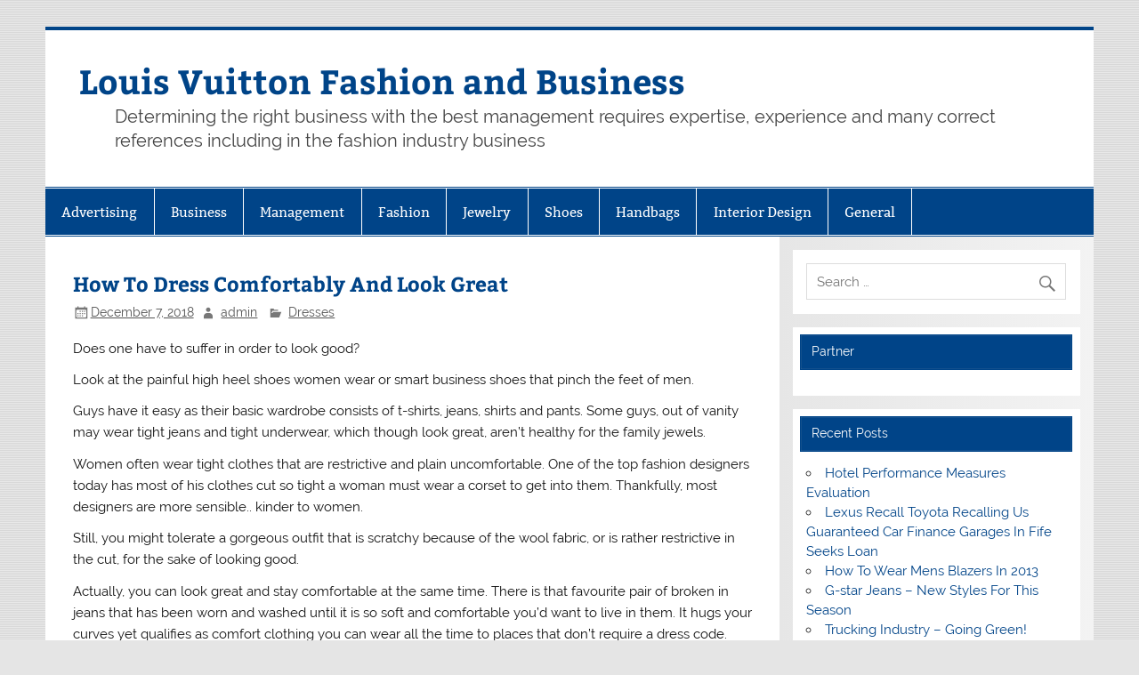

--- FILE ---
content_type: text/html; charset=UTF-8
request_url: https://www.louisvuitton-sac.fr/how-to-dress-comfortably-and-look-great/
body_size: 8005
content:
<!DOCTYPE html><!-- HTML 5 -->
<html lang="en-US">

<head>
<meta charset="UTF-8" />
<meta name="viewport" content="width=device-width, initial-scale=1">
<link rel="profile" href="https://gmpg.org/xfn/11" />
<link rel="pingback" href="https://www.louisvuitton-sac.fr/xmlrpc.php" />

<title>How To Dress Comfortably And Look Great &#8211; Louis Vuitton Fashion and Business</title>
<link rel='dns-prefetch' href='//s.w.org' />
<link rel="alternate" type="application/rss+xml" title="Louis Vuitton Fashion and Business &raquo; Feed" href="https://www.louisvuitton-sac.fr/feed/" />
<link rel="alternate" type="application/rss+xml" title="Louis Vuitton Fashion and Business &raquo; Comments Feed" href="https://www.louisvuitton-sac.fr/comments/feed/" />
		<script type="text/javascript">
			window._wpemojiSettings = {"baseUrl":"https:\/\/s.w.org\/images\/core\/emoji\/13.0.0\/72x72\/","ext":".png","svgUrl":"https:\/\/s.w.org\/images\/core\/emoji\/13.0.0\/svg\/","svgExt":".svg","source":{"concatemoji":"https:\/\/www.louisvuitton-sac.fr\/wp-includes\/js\/wp-emoji-release.min.js?ver=5.5.17"}};
			!function(e,a,t){var n,r,o,i=a.createElement("canvas"),p=i.getContext&&i.getContext("2d");function s(e,t){var a=String.fromCharCode;p.clearRect(0,0,i.width,i.height),p.fillText(a.apply(this,e),0,0);e=i.toDataURL();return p.clearRect(0,0,i.width,i.height),p.fillText(a.apply(this,t),0,0),e===i.toDataURL()}function c(e){var t=a.createElement("script");t.src=e,t.defer=t.type="text/javascript",a.getElementsByTagName("head")[0].appendChild(t)}for(o=Array("flag","emoji"),t.supports={everything:!0,everythingExceptFlag:!0},r=0;r<o.length;r++)t.supports[o[r]]=function(e){if(!p||!p.fillText)return!1;switch(p.textBaseline="top",p.font="600 32px Arial",e){case"flag":return s([127987,65039,8205,9895,65039],[127987,65039,8203,9895,65039])?!1:!s([55356,56826,55356,56819],[55356,56826,8203,55356,56819])&&!s([55356,57332,56128,56423,56128,56418,56128,56421,56128,56430,56128,56423,56128,56447],[55356,57332,8203,56128,56423,8203,56128,56418,8203,56128,56421,8203,56128,56430,8203,56128,56423,8203,56128,56447]);case"emoji":return!s([55357,56424,8205,55356,57212],[55357,56424,8203,55356,57212])}return!1}(o[r]),t.supports.everything=t.supports.everything&&t.supports[o[r]],"flag"!==o[r]&&(t.supports.everythingExceptFlag=t.supports.everythingExceptFlag&&t.supports[o[r]]);t.supports.everythingExceptFlag=t.supports.everythingExceptFlag&&!t.supports.flag,t.DOMReady=!1,t.readyCallback=function(){t.DOMReady=!0},t.supports.everything||(n=function(){t.readyCallback()},a.addEventListener?(a.addEventListener("DOMContentLoaded",n,!1),e.addEventListener("load",n,!1)):(e.attachEvent("onload",n),a.attachEvent("onreadystatechange",function(){"complete"===a.readyState&&t.readyCallback()})),(n=t.source||{}).concatemoji?c(n.concatemoji):n.wpemoji&&n.twemoji&&(c(n.twemoji),c(n.wpemoji)))}(window,document,window._wpemojiSettings);
		</script>
		<style type="text/css">
img.wp-smiley,
img.emoji {
	display: inline !important;
	border: none !important;
	box-shadow: none !important;
	height: 1em !important;
	width: 1em !important;
	margin: 0 .07em !important;
	vertical-align: -0.1em !important;
	background: none !important;
	padding: 0 !important;
}
</style>
	<link rel='stylesheet' id='smartline-custom-fonts-css'  href='https://www.louisvuitton-sac.fr/wp-content/themes/smartline-lite/css/custom-fonts.css?ver=20180413' type='text/css' media='all' />
<link rel='stylesheet' id='wp-block-library-css'  href='https://www.louisvuitton-sac.fr/wp-includes/css/dist/block-library/style.min.css?ver=5.5.17' type='text/css' media='all' />
<link rel='stylesheet' id='smartline-lite-stylesheet-css'  href='https://www.louisvuitton-sac.fr/wp-content/themes/smartline-lite/style.css?ver=1.6.8' type='text/css' media='all' />
<link rel='stylesheet' id='genericons-css'  href='https://www.louisvuitton-sac.fr/wp-content/themes/smartline-lite/css/genericons/genericons.css?ver=3.4.1' type='text/css' media='all' />
<link rel='stylesheet' id='themezee-related-posts-css'  href='https://www.louisvuitton-sac.fr/wp-content/themes/smartline-lite/css/themezee-related-posts.css?ver=20160421' type='text/css' media='all' />
<!--[if lt IE 9]>
<script type='text/javascript' src='https://www.louisvuitton-sac.fr/wp-content/themes/smartline-lite/js/html5shiv.min.js?ver=3.7.3' id='html5shiv-js'></script>
<![endif]-->
<script type='text/javascript' src='https://www.louisvuitton-sac.fr/wp-includes/js/jquery/jquery.js?ver=1.12.4-wp' id='jquery-core-js'></script>
<script type='text/javascript' id='smartline-lite-jquery-navigation-js-extra'>
/* <![CDATA[ */
var smartline_menu_title = {"text":"Menu"};
/* ]]> */
</script>
<script type='text/javascript' src='https://www.louisvuitton-sac.fr/wp-content/themes/smartline-lite/js/navigation.js?ver=20210324' id='smartline-lite-jquery-navigation-js'></script>
<link rel="https://api.w.org/" href="https://www.louisvuitton-sac.fr/wp-json/" /><link rel="alternate" type="application/json" href="https://www.louisvuitton-sac.fr/wp-json/wp/v2/posts/17814" /><link rel="EditURI" type="application/rsd+xml" title="RSD" href="https://www.louisvuitton-sac.fr/xmlrpc.php?rsd" />
<link rel="wlwmanifest" type="application/wlwmanifest+xml" href="https://www.louisvuitton-sac.fr/wp-includes/wlwmanifest.xml" /> 
<link rel='prev' title='Airport Advertising In Different Indian Cities' href='https://www.louisvuitton-sac.fr/airport-advertising-in-different-indian-cities/' />
<link rel='next' title='Indian Cosmetic Industry Going Green' href='https://www.louisvuitton-sac.fr/indian-cosmetic-industry-going-green/' />
<meta name="generator" content="WordPress 5.5.17" />
<link rel="canonical" href="https://www.louisvuitton-sac.fr/how-to-dress-comfortably-and-look-great/" />
<link rel='shortlink' href='https://www.louisvuitton-sac.fr/?p=17814' />
<link rel="alternate" type="application/json+oembed" href="https://www.louisvuitton-sac.fr/wp-json/oembed/1.0/embed?url=https%3A%2F%2Fwww.louisvuitton-sac.fr%2Fhow-to-dress-comfortably-and-look-great%2F" />
<link rel="alternate" type="text/xml+oembed" href="https://www.louisvuitton-sac.fr/wp-json/oembed/1.0/embed?url=https%3A%2F%2Fwww.louisvuitton-sac.fr%2Fhow-to-dress-comfortably-and-look-great%2F&#038;format=xml" />
<!-- MagenetMonetization V: 1.0.29.3--><!-- MagenetMonetization 1 --><!-- MagenetMonetization 1.1 --><style type="text/css" id="custom-background-css">
body.custom-background { background-image: url("https://www.louisvuitton-sac.fr/wp-content/themes/smartline-lite/images/background.png"); background-position: left top; background-size: auto; background-repeat: repeat; background-attachment: scroll; }
</style>
	</head>

<body class="post-template-default single single-post postid-17814 single-format-standard custom-background">

<a class="skip-link screen-reader-text" href="#content">Skip to content</a>

<div id="wrapper" class="hfeed">

	<div id="header-wrap">

		
		<header id="header" class="clearfix" role="banner">

			<div id="logo" class="clearfix">

								
		<p class="site-title"><a href="https://www.louisvuitton-sac.fr/" rel="home">Louis Vuitton Fashion and Business</a></p>

					
			<p class="site-description">Determining the right business with the best management requires expertise, experience and many correct references including in the fashion industry business</p>

		
			</div>

			<div id="header-content" class="clearfix">
							</div>

		</header>

	</div>

	<div id="navi-wrap">

		<nav id="mainnav" class="clearfix" role="navigation">
			<ul id="mainnav-menu" class="main-navigation-menu"><li id="menu-item-35925" class="menu-item menu-item-type-taxonomy menu-item-object-category menu-item-35925"><a href="https://www.louisvuitton-sac.fr/category/advertising/">Advertising</a></li>
<li id="menu-item-35924" class="menu-item menu-item-type-taxonomy menu-item-object-category menu-item-35924"><a href="https://www.louisvuitton-sac.fr/category/business/">Business</a></li>
<li id="menu-item-35926" class="menu-item menu-item-type-taxonomy menu-item-object-category menu-item-35926"><a href="https://www.louisvuitton-sac.fr/category/management/">Management</a></li>
<li id="menu-item-35927" class="menu-item menu-item-type-taxonomy menu-item-object-category current-post-ancestor menu-item-35927"><a href="https://www.louisvuitton-sac.fr/category/fashion/">Fashion</a></li>
<li id="menu-item-35928" class="menu-item menu-item-type-taxonomy menu-item-object-category menu-item-35928"><a href="https://www.louisvuitton-sac.fr/category/fashion/jewelry/">Jewelry</a></li>
<li id="menu-item-35929" class="menu-item menu-item-type-taxonomy menu-item-object-category menu-item-35929"><a href="https://www.louisvuitton-sac.fr/category/fashion/shoes/">Shoes</a></li>
<li id="menu-item-35930" class="menu-item menu-item-type-taxonomy menu-item-object-category menu-item-35930"><a href="https://www.louisvuitton-sac.fr/category/fashion/handbags/">Handbags</a></li>
<li id="menu-item-35931" class="menu-item menu-item-type-taxonomy menu-item-object-category menu-item-35931"><a href="https://www.louisvuitton-sac.fr/category/fashion/interior-design/">Interior Design</a></li>
<li id="menu-item-35932" class="menu-item menu-item-type-taxonomy menu-item-object-category menu-item-35932"><a href="https://www.louisvuitton-sac.fr/category/general/">General</a></li>
</ul>		</nav>

	</div>

	
	<div id="wrap" class="clearfix">
		
		<section id="content" class="primary" role="main">
		
					
		
	<article id="post-17814" class="post-17814 post type-post status-publish format-standard hentry category-dresses tag-jersey">
	
		<h1 class="entry-title post-title">How To Dress Comfortably And Look Great</h1>		
		<div class="entry-meta postmeta"><span class="meta-date"><a href="https://www.louisvuitton-sac.fr/how-to-dress-comfortably-and-look-great/" title="2:07 pm" rel="bookmark"><time class="entry-date published updated" datetime="2018-12-07T14:07:06+00:00">December 7, 2018</time></a></span><span class="meta-author author vcard"> <a class="url fn n" href="https://www.louisvuitton-sac.fr/author/admin/" title="View all posts by admin" rel="author">admin</a></span>
	<span class="meta-category">
		<a href="https://www.louisvuitton-sac.fr/category/fashion/dresses/" rel="category tag">Dresses</a>	</span>

</div>

		<div class="entry clearfix">
						<p>Does one have to suffer in order to look good?</p>
<p> Look at the painful high heel shoes women wear or smart business shoes that pinch the feet of men. </p>
<p> Guys have it easy as their basic wardrobe consists of t-shirts, jeans, shirts and pants. Some guys, out of vanity may wear tight jeans and tight underwear, which though look great, aren&#8217;t healthy for the family jewels.</p>
<p> Women often wear tight clothes that are restrictive and plain uncomfortable. One of the top fashion designers today has most of his clothes cut so tight a woman must wear a corset to get into them. Thankfully, most designers are more sensible.. kinder to women.</p>
<p> Still, you might tolerate a gorgeous outfit that is scratchy because of the wool fabric, or is rather restrictive in the cut, for the sake of looking good.</p>
<p> Actually, you can look great and stay comfortable at the same time. There is that favourite pair of broken in jeans that has been worn and washed until it is so soft and comfortable you&#8217;d want to live in them. It hugs your curves yet qualifies as comfort clothing you can wear all the time to places that don&#8217;t require a dress code.</p>
<p> There&#8217;s the silk top that feels so soft and sensuous against your skin. Great for sensual women.</p>
<p> Need something more formal? How about a jersey dress in a comfy cut that allows you to move freely. Belt it for a shapelier figure. That&#8217;s the dress you can wear for most occasions.</p>
<p> For bed time, there are tight, corset-like naughty lingerie that can get really uncomfortable. There are those body shaping shapewear that are restrictive and, though not as bad as the corsets women once wore, are still rather uncomfortable to the uninitiated.</p>
<p> Then there are the sheer silk shirts that you can wear on their own as sleep shirts which are more comfy but for comfort clothing, nothing beats a favourite cotton t-shirt that is soft, cuddly and all out comforting. Great when you are down or just want to be comforted. </p>
<p> Pair that with a super comfortable pair of pants you can sleep in, which are less restrictive than your favourite jeans. Pajama pants come to mind. There are the colorful, cartoon cotton pants that are cute and so wonderful to sleep in and there are the elasticized waist or drawstring waist pants that though roomy and loose, look good enough to be seen out in. Depending on the level of comfort you want and the image you&#8217;d want to portray, I&#8217;d say you get them both.</p>
<p> Why torture yourself to look great. Stick to comfortable clothing and look effortlessly gorgeous.</p>
			<!-- <rdf:RDF xmlns:rdf="http://www.w3.org/1999/02/22-rdf-syntax-ns#"
			xmlns:dc="http://purl.org/dc/elements/1.1/"
			xmlns:trackback="http://madskills.com/public/xml/rss/module/trackback/">
		<rdf:Description rdf:about="https://www.louisvuitton-sac.fr/how-to-dress-comfortably-and-look-great/"
    dc:identifier="https://www.louisvuitton-sac.fr/how-to-dress-comfortably-and-look-great/"
    dc:title="How To Dress Comfortably And Look Great"
    trackback:ping="https://www.louisvuitton-sac.fr/how-to-dress-comfortably-and-look-great/trackback/" />
</rdf:RDF> -->
			<div class="page-links"></div>			
		</div>
		
		<div class="postinfo clearfix">
				<span class="meta-tags">
					<a href="https://www.louisvuitton-sac.fr/tag/jersey/" rel="tag">jersey</a>				</span>

			</div>

	</article>			
					
				
		

		
		</section>
		
		<!-- MagenetMonetization 4 -->
	<section id="sidebar" class="secondary clearfix" role="complementary">

		<!-- MagenetMonetization 5 --><aside id="search-2" class="widget widget_search clearfix">
	<form role="search" method="get" class="search-form" action="https://www.louisvuitton-sac.fr/">
		<label>
			<span class="screen-reader-text">Search for:</span>
			<input type="search" class="search-field" placeholder="Search &hellip;" value="" name="s">
		</label>
		<button type="submit" class="search-submit">
			<span class="genericon-search"></span>
		</button>
	</form>

</aside><!-- MagenetMonetization 5 --><aside id="execphp-3" class="widget widget_execphp clearfix"><h3 class="widgettitle"><span>Partner</span></h3>			<div class="execphpwidget"><p><!--BL jkabandon --></p>
</div>
		</aside><!-- MagenetMonetization 5 -->
		<aside id="recent-posts-2" class="widget widget_recent_entries clearfix">
		<h3 class="widgettitle"><span>Recent Posts</span></h3>
		<ul>
											<li>
					<a href="https://www.louisvuitton-sac.fr/hotel-performance-measures-evaluation/">Hotel Performance Measures Evaluation</a>
									</li>
											<li>
					<a href="https://www.louisvuitton-sac.fr/lexus-recall-toyota-recalling-us-guaranteed-car-finance-garages-in-fife-seeks-loan/">Lexus Recall Toyota Recalling Us Guaranteed Car Finance Garages In Fife Seeks Loan</a>
									</li>
											<li>
					<a href="https://www.louisvuitton-sac.fr/how-to-wear-mens-blazers-in-2013-2/">How To Wear Mens Blazers In 2013</a>
									</li>
											<li>
					<a href="https://www.louisvuitton-sac.fr/g-star-jeans-new-styles-for-this-season/">G-star Jeans &#8211; New Styles For This Season</a>
									</li>
											<li>
					<a href="https://www.louisvuitton-sac.fr/trucking-industry-going-green/">Trucking Industry &#8211; Going Green!</a>
									</li>
											<li>
					<a href="https://www.louisvuitton-sac.fr/car-dvd-player-gps-navigation-map-igo-gps-map/">Car Dvd Player Gps Navigation Map Igo Gps Map</a>
									</li>
											<li>
					<a href="https://www.louisvuitton-sac.fr/the-attractive-handmade-wholesale-fashion-jewelry-is-available-in-some-stores/">The attractive handmade Wholesale fashion Jewelry is available in some stores</a>
									</li>
											<li>
					<a href="https://www.louisvuitton-sac.fr/gorgeous-handbag-elevates-female-glamour/">Gorgeous Handbag Elevates Female Glamour</a>
									</li>
											<li>
					<a href="https://www.louisvuitton-sac.fr/cool-men-with-cool-jeans/">Cool Men With Cool Jeans</a>
									</li>
											<li>
					<a href="https://www.louisvuitton-sac.fr/jeans-choose-matching-clothes-and-accessories/">Jeans &#8211; Choose Matching Clothes and Accessories</a>
									</li>
					</ul>

		</aside><!-- MagenetMonetization 5 --><aside id="archives-2" class="widget widget_archive clearfix"><h3 class="widgettitle"><span>Archives</span></h3>		<label class="screen-reader-text" for="archives-dropdown-2">Archives</label>
		<select id="archives-dropdown-2" name="archive-dropdown">
			
			<option value="">Select Month</option>
				<option value='https://www.louisvuitton-sac.fr/2026/01/'> January 2026 </option>
	<option value='https://www.louisvuitton-sac.fr/2025/12/'> December 2025 </option>
	<option value='https://www.louisvuitton-sac.fr/2025/11/'> November 2025 </option>
	<option value='https://www.louisvuitton-sac.fr/2025/10/'> October 2025 </option>
	<option value='https://www.louisvuitton-sac.fr/2025/09/'> September 2025 </option>
	<option value='https://www.louisvuitton-sac.fr/2025/08/'> August 2025 </option>
	<option value='https://www.louisvuitton-sac.fr/2025/07/'> July 2025 </option>
	<option value='https://www.louisvuitton-sac.fr/2025/06/'> June 2025 </option>
	<option value='https://www.louisvuitton-sac.fr/2025/05/'> May 2025 </option>
	<option value='https://www.louisvuitton-sac.fr/2025/04/'> April 2025 </option>
	<option value='https://www.louisvuitton-sac.fr/2025/03/'> March 2025 </option>
	<option value='https://www.louisvuitton-sac.fr/2025/02/'> February 2025 </option>
	<option value='https://www.louisvuitton-sac.fr/2025/01/'> January 2025 </option>
	<option value='https://www.louisvuitton-sac.fr/2024/12/'> December 2024 </option>
	<option value='https://www.louisvuitton-sac.fr/2024/11/'> November 2024 </option>
	<option value='https://www.louisvuitton-sac.fr/2024/10/'> October 2024 </option>
	<option value='https://www.louisvuitton-sac.fr/2024/09/'> September 2024 </option>
	<option value='https://www.louisvuitton-sac.fr/2024/08/'> August 2024 </option>
	<option value='https://www.louisvuitton-sac.fr/2024/07/'> July 2024 </option>
	<option value='https://www.louisvuitton-sac.fr/2024/06/'> June 2024 </option>
	<option value='https://www.louisvuitton-sac.fr/2024/05/'> May 2024 </option>
	<option value='https://www.louisvuitton-sac.fr/2024/04/'> April 2024 </option>
	<option value='https://www.louisvuitton-sac.fr/2024/03/'> March 2024 </option>
	<option value='https://www.louisvuitton-sac.fr/2024/02/'> February 2024 </option>
	<option value='https://www.louisvuitton-sac.fr/2024/01/'> January 2024 </option>
	<option value='https://www.louisvuitton-sac.fr/2023/12/'> December 2023 </option>
	<option value='https://www.louisvuitton-sac.fr/2023/11/'> November 2023 </option>
	<option value='https://www.louisvuitton-sac.fr/2023/10/'> October 2023 </option>
	<option value='https://www.louisvuitton-sac.fr/2023/09/'> September 2023 </option>
	<option value='https://www.louisvuitton-sac.fr/2023/08/'> August 2023 </option>
	<option value='https://www.louisvuitton-sac.fr/2023/07/'> July 2023 </option>
	<option value='https://www.louisvuitton-sac.fr/2023/06/'> June 2023 </option>
	<option value='https://www.louisvuitton-sac.fr/2023/05/'> May 2023 </option>
	<option value='https://www.louisvuitton-sac.fr/2023/04/'> April 2023 </option>
	<option value='https://www.louisvuitton-sac.fr/2023/03/'> March 2023 </option>
	<option value='https://www.louisvuitton-sac.fr/2023/02/'> February 2023 </option>
	<option value='https://www.louisvuitton-sac.fr/2023/01/'> January 2023 </option>
	<option value='https://www.louisvuitton-sac.fr/2022/12/'> December 2022 </option>
	<option value='https://www.louisvuitton-sac.fr/2022/11/'> November 2022 </option>
	<option value='https://www.louisvuitton-sac.fr/2022/10/'> October 2022 </option>
	<option value='https://www.louisvuitton-sac.fr/2022/09/'> September 2022 </option>
	<option value='https://www.louisvuitton-sac.fr/2022/08/'> August 2022 </option>
	<option value='https://www.louisvuitton-sac.fr/2022/07/'> July 2022 </option>
	<option value='https://www.louisvuitton-sac.fr/2022/06/'> June 2022 </option>
	<option value='https://www.louisvuitton-sac.fr/2022/05/'> May 2022 </option>
	<option value='https://www.louisvuitton-sac.fr/2022/04/'> April 2022 </option>
	<option value='https://www.louisvuitton-sac.fr/2022/03/'> March 2022 </option>
	<option value='https://www.louisvuitton-sac.fr/2022/02/'> February 2022 </option>
	<option value='https://www.louisvuitton-sac.fr/2022/01/'> January 2022 </option>
	<option value='https://www.louisvuitton-sac.fr/2021/12/'> December 2021 </option>
	<option value='https://www.louisvuitton-sac.fr/2021/11/'> November 2021 </option>
	<option value='https://www.louisvuitton-sac.fr/2021/10/'> October 2021 </option>
	<option value='https://www.louisvuitton-sac.fr/2021/09/'> September 2021 </option>
	<option value='https://www.louisvuitton-sac.fr/2021/08/'> August 2021 </option>
	<option value='https://www.louisvuitton-sac.fr/2021/07/'> July 2021 </option>
	<option value='https://www.louisvuitton-sac.fr/2021/06/'> June 2021 </option>
	<option value='https://www.louisvuitton-sac.fr/2021/05/'> May 2021 </option>
	<option value='https://www.louisvuitton-sac.fr/2021/04/'> April 2021 </option>
	<option value='https://www.louisvuitton-sac.fr/2021/03/'> March 2021 </option>
	<option value='https://www.louisvuitton-sac.fr/2021/02/'> February 2021 </option>
	<option value='https://www.louisvuitton-sac.fr/2021/01/'> January 2021 </option>
	<option value='https://www.louisvuitton-sac.fr/2020/12/'> December 2020 </option>
	<option value='https://www.louisvuitton-sac.fr/2020/11/'> November 2020 </option>
	<option value='https://www.louisvuitton-sac.fr/2020/10/'> October 2020 </option>
	<option value='https://www.louisvuitton-sac.fr/2020/09/'> September 2020 </option>
	<option value='https://www.louisvuitton-sac.fr/2020/08/'> August 2020 </option>
	<option value='https://www.louisvuitton-sac.fr/2020/07/'> July 2020 </option>
	<option value='https://www.louisvuitton-sac.fr/2020/06/'> June 2020 </option>
	<option value='https://www.louisvuitton-sac.fr/2020/05/'> May 2020 </option>
	<option value='https://www.louisvuitton-sac.fr/2020/04/'> April 2020 </option>
	<option value='https://www.louisvuitton-sac.fr/2020/03/'> March 2020 </option>
	<option value='https://www.louisvuitton-sac.fr/2020/02/'> February 2020 </option>
	<option value='https://www.louisvuitton-sac.fr/2020/01/'> January 2020 </option>
	<option value='https://www.louisvuitton-sac.fr/2019/12/'> December 2019 </option>
	<option value='https://www.louisvuitton-sac.fr/2019/11/'> November 2019 </option>
	<option value='https://www.louisvuitton-sac.fr/2019/10/'> October 2019 </option>
	<option value='https://www.louisvuitton-sac.fr/2019/09/'> September 2019 </option>
	<option value='https://www.louisvuitton-sac.fr/2019/08/'> August 2019 </option>
	<option value='https://www.louisvuitton-sac.fr/2019/07/'> July 2019 </option>
	<option value='https://www.louisvuitton-sac.fr/2019/06/'> June 2019 </option>
	<option value='https://www.louisvuitton-sac.fr/2019/05/'> May 2019 </option>
	<option value='https://www.louisvuitton-sac.fr/2019/04/'> April 2019 </option>
	<option value='https://www.louisvuitton-sac.fr/2019/03/'> March 2019 </option>
	<option value='https://www.louisvuitton-sac.fr/2019/02/'> February 2019 </option>
	<option value='https://www.louisvuitton-sac.fr/2019/01/'> January 2019 </option>
	<option value='https://www.louisvuitton-sac.fr/2018/12/'> December 2018 </option>
	<option value='https://www.louisvuitton-sac.fr/2018/11/'> November 2018 </option>

		</select>

<script type="text/javascript">
/* <![CDATA[ */
(function() {
	var dropdown = document.getElementById( "archives-dropdown-2" );
	function onSelectChange() {
		if ( dropdown.options[ dropdown.selectedIndex ].value !== '' ) {
			document.location.href = this.options[ this.selectedIndex ].value;
		}
	}
	dropdown.onchange = onSelectChange;
})();
/* ]]> */
</script>
			</aside><!-- MagenetMonetization 5 --><aside id="categories-2" class="widget widget_categories clearfix"><h3 class="widgettitle"><span>Categories</span></h3>
			<ul>
					<li class="cat-item cat-item-3"><a href="https://www.louisvuitton-sac.fr/category/advertising/">Advertising</a>
</li>
	<li class="cat-item cat-item-1"><a href="https://www.louisvuitton-sac.fr/category/business/">Business</a>
</li>
	<li class="cat-item cat-item-2"><a href="https://www.louisvuitton-sac.fr/category/business-strategy/">Business Strategy</a>
</li>
	<li class="cat-item cat-item-6"><a href="https://www.louisvuitton-sac.fr/category/car/">Car</a>
</li>
	<li class="cat-item cat-item-653"><a href="https://www.louisvuitton-sac.fr/category/fashion/clothes/">Clothes</a>
</li>
	<li class="cat-item cat-item-657"><a href="https://www.louisvuitton-sac.fr/category/fashion/cosmetics/">Cosmetics</a>
</li>
	<li class="cat-item cat-item-654"><a href="https://www.louisvuitton-sac.fr/category/fashion/dresses/">Dresses</a>
</li>
	<li class="cat-item cat-item-656"><a href="https://www.louisvuitton-sac.fr/category/fashion/hair-style/">Hair Style</a>
</li>
	<li class="cat-item cat-item-655"><a href="https://www.louisvuitton-sac.fr/category/fashion/handbags/">Handbags</a>
</li>
	<li class="cat-item cat-item-4"><a href="https://www.louisvuitton-sac.fr/category/industry/">Industry</a>
</li>
	<li class="cat-item cat-item-652"><a href="https://www.louisvuitton-sac.fr/category/fashion/interior-design/">Interior Design</a>
</li>
	<li class="cat-item cat-item-659"><a href="https://www.louisvuitton-sac.fr/category/fashion/jeans/">Jeans</a>
</li>
	<li class="cat-item cat-item-658"><a href="https://www.louisvuitton-sac.fr/category/fashion/jewelry/">Jewelry</a>
</li>
	<li class="cat-item cat-item-5"><a href="https://www.louisvuitton-sac.fr/category/management/">Management</a>
</li>
	<li class="cat-item cat-item-660"><a href="https://www.louisvuitton-sac.fr/category/fashion/men-fashion/">Men Fashion</a>
</li>
	<li class="cat-item cat-item-661"><a href="https://www.louisvuitton-sac.fr/category/fashion/shoes/">Shoes</a>
</li>
	<li class="cat-item cat-item-662"><a href="https://www.louisvuitton-sac.fr/category/fashion/sunglasses/">Sunglasses</a>
</li>
	<li class="cat-item cat-item-664"><a href="https://www.louisvuitton-sac.fr/category/fashion/wholesale-clothing/">Wholesale Clothing</a>
</li>
	<li class="cat-item cat-item-663"><a href="https://www.louisvuitton-sac.fr/category/fashion/women-fashion/">Women Fashion</a>
</li>
			</ul>

			</aside><!-- MagenetMonetization 5 --><aside id="tag_cloud-2" class="widget widget_tag_cloud clearfix"><h3 class="widgettitle"><span>Tags</span></h3><div class="tagcloud"><a href="https://www.louisvuitton-sac.fr/tag/ad/" class="tag-cloud-link tag-link-1099 tag-link-position-1" style="font-size: 8pt;" aria-label="AD (2 items)">AD</a>
<a href="https://www.louisvuitton-sac.fr/tag/andhra-pradesh/" class="tag-cloud-link tag-link-683 tag-link-position-2" style="font-size: 10pt;" aria-label="Andhra Pradesh (3 items)">Andhra Pradesh</a>
<a href="https://www.louisvuitton-sac.fr/tag/asia/" class="tag-cloud-link tag-link-1093 tag-link-position-3" style="font-size: 10pt;" aria-label="asia (3 items)">asia</a>
<a href="https://www.louisvuitton-sac.fr/tag/australia/" class="tag-cloud-link tag-link-762 tag-link-position-4" style="font-size: 16.666666666667pt;" aria-label="Australia (9 items)">Australia</a>
<a href="https://www.louisvuitton-sac.fr/tag/beijing/" class="tag-cloud-link tag-link-1088 tag-link-position-5" style="font-size: 8pt;" aria-label="Beijing (2 items)">Beijing</a>
<a href="https://www.louisvuitton-sac.fr/tag/bmw/" class="tag-cloud-link tag-link-923 tag-link-position-6" style="font-size: 10pt;" aria-label="BMW (3 items)">BMW</a>
<a href="https://www.louisvuitton-sac.fr/tag/canada/" class="tag-cloud-link tag-link-933 tag-link-position-7" style="font-size: 10pt;" aria-label="Canada (3 items)">Canada</a>
<a href="https://www.louisvuitton-sac.fr/tag/cctv/" class="tag-cloud-link tag-link-1152 tag-link-position-8" style="font-size: 10pt;" aria-label="CCTV (3 items)">CCTV</a>
<a href="https://www.louisvuitton-sac.fr/tag/china/" class="tag-cloud-link tag-link-668 tag-link-position-9" style="font-size: 20pt;" aria-label="China (15 items)">China</a>
<a href="https://www.louisvuitton-sac.fr/tag/crm/" class="tag-cloud-link tag-link-961 tag-link-position-10" style="font-size: 10pt;" aria-label="CRM (3 items)">CRM</a>
<a href="https://www.louisvuitton-sac.fr/tag/dvd/" class="tag-cloud-link tag-link-863 tag-link-position-11" style="font-size: 11.666666666667pt;" aria-label="DVD (4 items)">DVD</a>
<a href="https://www.louisvuitton-sac.fr/tag/erp/" class="tag-cloud-link tag-link-793 tag-link-position-12" style="font-size: 8pt;" aria-label="ERP (2 items)">ERP</a>
<a href="https://www.louisvuitton-sac.fr/tag/europe/" class="tag-cloud-link tag-link-836 tag-link-position-13" style="font-size: 16.666666666667pt;" aria-label="Europe (9 items)">Europe</a>
<a href="https://www.louisvuitton-sac.fr/tag/france/" class="tag-cloud-link tag-link-693 tag-link-position-14" style="font-size: 10pt;" aria-label="France (3 items)">France</a>
<a href="https://www.louisvuitton-sac.fr/tag/free/" class="tag-cloud-link tag-link-1059 tag-link-position-15" style="font-size: 8pt;" aria-label="FREE (2 items)">FREE</a>
<a href="https://www.louisvuitton-sac.fr/tag/germany/" class="tag-cloud-link tag-link-1028 tag-link-position-16" style="font-size: 8pt;" aria-label="Germany (2 items)">Germany</a>
<a href="https://www.louisvuitton-sac.fr/tag/gps/" class="tag-cloud-link tag-link-1012 tag-link-position-17" style="font-size: 11.666666666667pt;" aria-label="GPS (4 items)">GPS</a>
<a href="https://www.louisvuitton-sac.fr/tag/greece/" class="tag-cloud-link tag-link-824 tag-link-position-18" style="font-size: 8pt;" aria-label="Greece (2 items)">Greece</a>
<a href="https://www.louisvuitton-sac.fr/tag/hong-kong/" class="tag-cloud-link tag-link-835 tag-link-position-19" style="font-size: 8pt;" aria-label="Hong Kong (2 items)">Hong Kong</a>
<a href="https://www.louisvuitton-sac.fr/tag/hp/" class="tag-cloud-link tag-link-814 tag-link-position-20" style="font-size: 11.666666666667pt;" aria-label="HP (4 items)">HP</a>
<a href="https://www.louisvuitton-sac.fr/tag/india/" class="tag-cloud-link tag-link-684 tag-link-position-21" style="font-size: 22pt;" aria-label="India (20 items)">India</a>
<a href="https://www.louisvuitton-sac.fr/tag/it/" class="tag-cloud-link tag-link-775 tag-link-position-22" style="font-size: 14.166666666667pt;" aria-label="IT (6 items)">IT</a>
<a href="https://www.louisvuitton-sac.fr/tag/italy/" class="tag-cloud-link tag-link-694 tag-link-position-23" style="font-size: 11.666666666667pt;" aria-label="Italy (4 items)">Italy</a>
<a href="https://www.louisvuitton-sac.fr/tag/itil/" class="tag-cloud-link tag-link-1114 tag-link-position-24" style="font-size: 11.666666666667pt;" aria-label="ITIL (4 items)">ITIL</a>
<a href="https://www.louisvuitton-sac.fr/tag/japan/" class="tag-cloud-link tag-link-837 tag-link-position-25" style="font-size: 14.166666666667pt;" aria-label="Japan (6 items)">Japan</a>
<a href="https://www.louisvuitton-sac.fr/tag/las-vegas/" class="tag-cloud-link tag-link-1069 tag-link-position-26" style="font-size: 8pt;" aria-label="Las Vegas (2 items)">Las Vegas</a>
<a href="https://www.louisvuitton-sac.fr/tag/led/" class="tag-cloud-link tag-link-713 tag-link-position-27" style="font-size: 10pt;" aria-label="LED (3 items)">LED</a>
<a href="https://www.louisvuitton-sac.fr/tag/london/" class="tag-cloud-link tag-link-755 tag-link-position-28" style="font-size: 14.166666666667pt;" aria-label="London (6 items)">London</a>
<a href="https://www.louisvuitton-sac.fr/tag/malaysia/" class="tag-cloud-link tag-link-1031 tag-link-position-29" style="font-size: 8pt;" aria-label="Malaysia (2 items)">Malaysia</a>
<a href="https://www.louisvuitton-sac.fr/tag/mbt/" class="tag-cloud-link tag-link-777 tag-link-position-30" style="font-size: 8pt;" aria-label="MBT (2 items)">MBT</a>
<a href="https://www.louisvuitton-sac.fr/tag/mlm/" class="tag-cloud-link tag-link-776 tag-link-position-31" style="font-size: 13pt;" aria-label="MLM (5 items)">MLM</a>
<a href="https://www.louisvuitton-sac.fr/tag/mot/" class="tag-cloud-link tag-link-1346 tag-link-position-32" style="font-size: 8pt;" aria-label="MOT (2 items)">MOT</a>
<a href="https://www.louisvuitton-sac.fr/tag/philippines/" class="tag-cloud-link tag-link-759 tag-link-position-33" style="font-size: 10pt;" aria-label="Philippines (3 items)">Philippines</a>
<a href="https://www.louisvuitton-sac.fr/tag/ppc/" class="tag-cloud-link tag-link-1106 tag-link-position-34" style="font-size: 10pt;" aria-label="PPC (3 items)">PPC</a>
<a href="https://www.louisvuitton-sac.fr/tag/seo/" class="tag-cloud-link tag-link-722 tag-link-position-35" style="font-size: 13pt;" aria-label="SEO (5 items)">SEO</a>
<a href="https://www.louisvuitton-sac.fr/tag/sienna-miller/" class="tag-cloud-link tag-link-1095 tag-link-position-36" style="font-size: 8pt;" aria-label="Sienna Miller (2 items)">Sienna Miller</a>
<a href="https://www.louisvuitton-sac.fr/tag/singapore/" class="tag-cloud-link tag-link-761 tag-link-position-37" style="font-size: 13pt;" aria-label="Singapore (5 items)">Singapore</a>
<a href="https://www.louisvuitton-sac.fr/tag/suv/" class="tag-cloud-link tag-link-1227 tag-link-position-38" style="font-size: 10pt;" aria-label="SUV (3 items)">SUV</a>
<a href="https://www.louisvuitton-sac.fr/tag/swot/" class="tag-cloud-link tag-link-763 tag-link-position-39" style="font-size: 10pt;" aria-label="SWOT (3 items)">SWOT</a>
<a href="https://www.louisvuitton-sac.fr/tag/tv/" class="tag-cloud-link tag-link-820 tag-link-position-40" style="font-size: 15pt;" aria-label="TV (7 items)">TV</a>
<a href="https://www.louisvuitton-sac.fr/tag/uk/" class="tag-cloud-link tag-link-704 tag-link-position-41" style="font-size: 19.166666666667pt;" aria-label="UK (13 items)">UK</a>
<a href="https://www.louisvuitton-sac.fr/tag/united-states/" class="tag-cloud-link tag-link-708 tag-link-position-42" style="font-size: 19.166666666667pt;" aria-label="United States (13 items)">United States</a>
<a href="https://www.louisvuitton-sac.fr/tag/us/" class="tag-cloud-link tag-link-838 tag-link-position-43" style="font-size: 14.166666666667pt;" aria-label="US (6 items)">US</a>
<a href="https://www.louisvuitton-sac.fr/tag/usa/" class="tag-cloud-link tag-link-715 tag-link-position-44" style="font-size: 15.833333333333pt;" aria-label="USA (8 items)">USA</a>
<a href="https://www.louisvuitton-sac.fr/tag/uv/" class="tag-cloud-link tag-link-679 tag-link-position-45" style="font-size: 13pt;" aria-label="UV (5 items)">UV</a></div>
</aside><!-- MagenetMonetization 5 --><aside id="media_image-2" class="widget widget_media_image clearfix"><h3 class="widgettitle"><span>Advertisement</span></h3><a href="https://www.louisvuitton-sac.fr/contact-us/"><img class="image " src="https://images.creatopy.com/public/templates/gallery/img/bxn8raflk/Make-Shopping-Easier-Drop-Store.jpg" alt="Louis Vuitton Fashion and Business" width="160" height="600" /></a></aside>
	</section>
	</div>
	
<!-- wmm d -->
	
	<footer id="footer" class="clearfix" role="contentinfo">

		
		<nav id="footernav" class="clearfix" role="navigation">
			<ul id="footernav-menu" class="menu"><li id="menu-item-35933" class="menu-item menu-item-type-post_type menu-item-object-page menu-item-35933"><a href="https://www.louisvuitton-sac.fr/contact-us/">CONTACT US</a></li>
<li id="menu-item-35934" class="menu-item menu-item-type-post_type menu-item-object-page menu-item-35934"><a href="https://www.louisvuitton-sac.fr/disclosure/">DISCLOSURE</a></li>
<li id="menu-item-35935" class="menu-item menu-item-type-post_type menu-item-object-page menu-item-privacy-policy menu-item-35935"><a href="https://www.louisvuitton-sac.fr/privacy-policy/">Privacy Policy</a></li>
<li id="menu-item-35936" class="menu-item menu-item-type-post_type menu-item-object-page menu-item-35936"><a href="https://www.louisvuitton-sac.fr/sitemap/">Sitemap</a></li>
</ul>		</nav>

		
		<div id="footer-text">

			
	<span class="credit-link">
		WordPress Theme: Smartline by ThemeZee.	</span>


		</div>

	</footer>

</div><!-- end #wrapper -->

<script type='text/javascript' src='https://www.louisvuitton-sac.fr/wp-includes/js/wp-embed.min.js?ver=5.5.17' id='wp-embed-js'></script>
<div class="mads-block"></div><script defer src="https://static.cloudflareinsights.com/beacon.min.js/vcd15cbe7772f49c399c6a5babf22c1241717689176015" integrity="sha512-ZpsOmlRQV6y907TI0dKBHq9Md29nnaEIPlkf84rnaERnq6zvWvPUqr2ft8M1aS28oN72PdrCzSjY4U6VaAw1EQ==" data-cf-beacon='{"version":"2024.11.0","token":"a39126fc299244a89e065aa17685260c","r":1,"server_timing":{"name":{"cfCacheStatus":true,"cfEdge":true,"cfExtPri":true,"cfL4":true,"cfOrigin":true,"cfSpeedBrain":true},"location_startswith":null}}' crossorigin="anonymous"></script>
</body>
</html>
<div class="mads-block"></div>